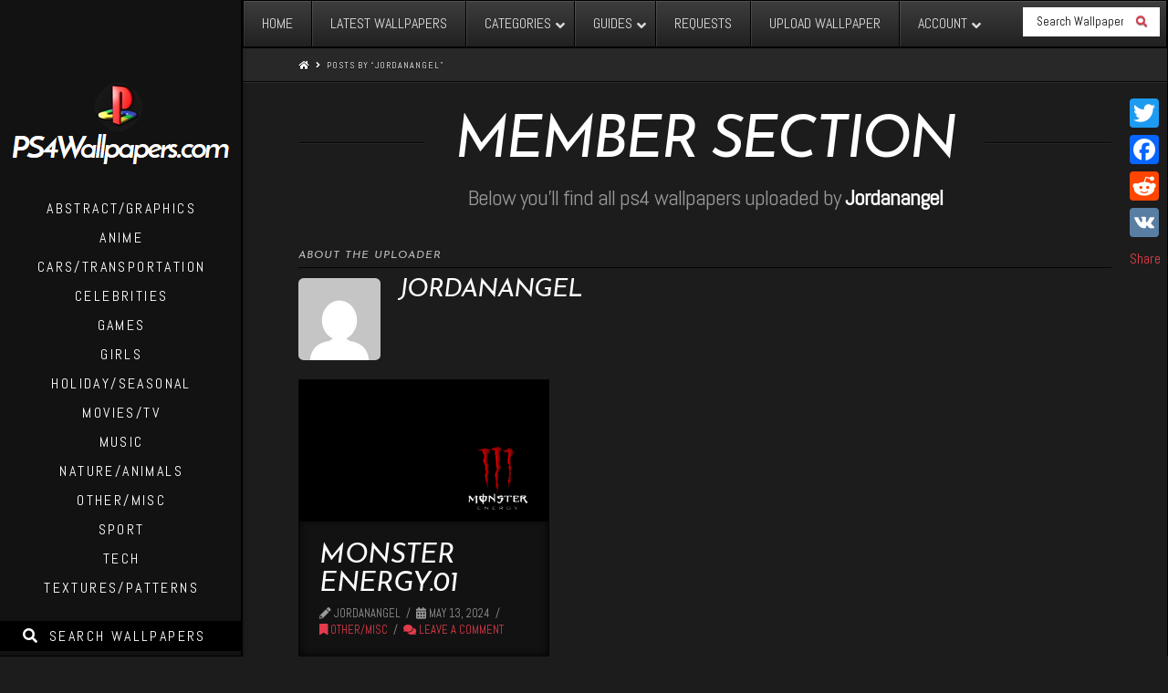

--- FILE ---
content_type: text/html; charset=UTF-8
request_url: https://www.ps4wallpapers.com/uploader/jordanangel/
body_size: 11355
content:




<!DOCTYPE html>

<html class="no-js" lang="en-US">

<head>
  
<meta charset="UTF-8">
<meta name="viewport" content="width=device-width, initial-scale=1.0">
<link rel="pingback" href="https://www.ps4wallpapers.com/xmlrpc.php">
<title>Jordanangel &#8211; PS4Wallpapers.com</title>
<link rel='dns-prefetch' href='//s.w.org' />
<link rel="alternate" type="application/rss+xml" title="PS4Wallpapers.com &raquo; Feed" href="https://www.ps4wallpapers.com/feed/" />
<link rel="alternate" type="application/rss+xml" title="PS4Wallpapers.com &raquo; Comments Feed" href="https://www.ps4wallpapers.com/comments/feed/" />
<link rel="alternate" type="application/rss+xml" title="PS4Wallpapers.com &raquo; Posts by Jordanangel Feed" href="https://www.ps4wallpapers.com/uploader/jordanangel/feed/" />
		<script type="text/javascript">
			window._wpemojiSettings = {"baseUrl":"https:\/\/s.w.org\/images\/core\/emoji\/13.0.0\/72x72\/","ext":".png","svgUrl":"https:\/\/s.w.org\/images\/core\/emoji\/13.0.0\/svg\/","svgExt":".svg","source":{"concatemoji":"https:\/\/www.ps4wallpapers.com\/wp-includes\/js\/wp-emoji-release.min.js?ver=5.5.17"}};
			!function(e,a,t){var n,r,o,i=a.createElement("canvas"),p=i.getContext&&i.getContext("2d");function s(e,t){var a=String.fromCharCode;p.clearRect(0,0,i.width,i.height),p.fillText(a.apply(this,e),0,0);e=i.toDataURL();return p.clearRect(0,0,i.width,i.height),p.fillText(a.apply(this,t),0,0),e===i.toDataURL()}function c(e){var t=a.createElement("script");t.src=e,t.defer=t.type="text/javascript",a.getElementsByTagName("head")[0].appendChild(t)}for(o=Array("flag","emoji"),t.supports={everything:!0,everythingExceptFlag:!0},r=0;r<o.length;r++)t.supports[o[r]]=function(e){if(!p||!p.fillText)return!1;switch(p.textBaseline="top",p.font="600 32px Arial",e){case"flag":return s([127987,65039,8205,9895,65039],[127987,65039,8203,9895,65039])?!1:!s([55356,56826,55356,56819],[55356,56826,8203,55356,56819])&&!s([55356,57332,56128,56423,56128,56418,56128,56421,56128,56430,56128,56423,56128,56447],[55356,57332,8203,56128,56423,8203,56128,56418,8203,56128,56421,8203,56128,56430,8203,56128,56423,8203,56128,56447]);case"emoji":return!s([55357,56424,8205,55356,57212],[55357,56424,8203,55356,57212])}return!1}(o[r]),t.supports.everything=t.supports.everything&&t.supports[o[r]],"flag"!==o[r]&&(t.supports.everythingExceptFlag=t.supports.everythingExceptFlag&&t.supports[o[r]]);t.supports.everythingExceptFlag=t.supports.everythingExceptFlag&&!t.supports.flag,t.DOMReady=!1,t.readyCallback=function(){t.DOMReady=!0},t.supports.everything||(n=function(){t.readyCallback()},a.addEventListener?(a.addEventListener("DOMContentLoaded",n,!1),e.addEventListener("load",n,!1)):(e.attachEvent("onload",n),a.attachEvent("onreadystatechange",function(){"complete"===a.readyState&&t.readyCallback()})),(n=t.source||{}).concatemoji?c(n.concatemoji):n.wpemoji&&n.twemoji&&(c(n.twemoji),c(n.wpemoji)))}(window,document,window._wpemojiSettings);
		</script>
		<!-- ps4wallpapers.com is managing ads with Advanced Ads --><script>
						advanced_ads_ready=function(){var fns=[],listener,doc=typeof document==="object"&&document,hack=doc&&doc.documentElement.doScroll,domContentLoaded="DOMContentLoaded",loaded=doc&&(hack?/^loaded|^c/:/^loaded|^i|^c/).test(doc.readyState);if(!loaded&&doc){listener=function(){doc.removeEventListener(domContentLoaded,listener);window.removeEventListener("load",listener);loaded=1;while(listener=fns.shift())listener()};doc.addEventListener(domContentLoaded,listener);window.addEventListener("load",listener)}return function(fn){loaded?setTimeout(fn,0):fns.push(fn)}}();
						</script>
		<style type="text/css">
img.wp-smiley,
img.emoji {
	display: inline !important;
	border: none !important;
	box-shadow: none !important;
	height: 1em !important;
	width: 1em !important;
	margin: 0 .07em !important;
	vertical-align: -0.1em !important;
	background: none !important;
	padding: 0 !important;
}
</style>
	<link rel='stylesheet' id='wp-block-library-css'  href='https://www.ps4wallpapers.com/wp-includes/css/dist/block-library/style.min.css?ver=5.5.17' type='text/css' media='all' />
<link rel='stylesheet' id='wp-block-library-theme-css'  href='https://www.ps4wallpapers.com/wp-includes/css/dist/block-library/theme.min.css?ver=5.5.17' type='text/css' media='all' />
<link rel='stylesheet' id='theme-my-login-css'  href='https://www.ps4wallpapers.com/wp-content/plugins/theme-my-login/assets/styles/theme-my-login.min.css?ver=7.1.2' type='text/css' media='all' />
<link rel='stylesheet' id='x-stack-css'  href='https://www.ps4wallpapers.com/wp-content/themes/x/framework/dist/css/site/stacks/integrity-dark.css?ver=6.5.5' type='text/css' media='all' />
<link rel='stylesheet' id='x-cranium-migration-css'  href='https://www.ps4wallpapers.com/wp-content/themes/x/framework/legacy/cranium/dist/css/site/integrity-dark.css?ver=6.5.5' type='text/css' media='all' />
<link rel='stylesheet' id='x-child-css'  href='https://www.ps4wallpapers.com/wp-content/themes/x-child/style.css?ver=6.5.5' type='text/css' media='all' />
<link rel='stylesheet' id='addtoany-css'  href='https://www.ps4wallpapers.com/wp-content/plugins/add-to-any/addtoany.min.css?ver=1.15' type='text/css' media='all' />
<style id='addtoany-inline-css' type='text/css'>
@media screen and (max-width:980px){
.a2a_floating_style.a2a_vertical_style{display:none;}
}
</style>
<link rel='stylesheet' id='ubermenu-css'  href='https://www.ps4wallpapers.com/wp-content/plugins/ubermenu/pro/assets/css/ubermenu.min.css?ver=3.7.1' type='text/css' media='all' />
<link rel='stylesheet' id='ubermenu-black-white-2-css'  href='https://www.ps4wallpapers.com/wp-content/plugins/ubermenu/assets/css/skins/blackwhite2.css?ver=5.5.17' type='text/css' media='all' />
<link rel='stylesheet' id='ubermenu-font-awesome-all-css'  href='https://www.ps4wallpapers.com/wp-content/plugins/ubermenu/assets/fontawesome/css/all.min.css?ver=5.5.17' type='text/css' media='all' />
<script type='text/javascript' src='https://www.ps4wallpapers.com/wp-includes/js/jquery/jquery.js?ver=1.12.4-wp' id='jquery-core-js'></script>
<script type='text/javascript' src='https://www.ps4wallpapers.com/wp-content/plugins/add-to-any/addtoany.min.js?ver=1.1' id='addtoany-js'></script>
<script type='text/javascript' id='advanced-ads-advanced-js-js-extra'>
/* <![CDATA[ */
var advads_options = {"blog_id":"1","privacy":{"enabled":false,"state":"not_needed"}};
/* ]]> */
</script>
<script type='text/javascript' src='https://www.ps4wallpapers.com/wp-content/plugins/advanced-ads/public/assets/js/advanced.min.js?ver=1.21.1' id='advanced-ads-advanced-js-js'></script>
<link rel="https://api.w.org/" href="https://www.ps4wallpapers.com/wp-json/" /><link rel="alternate" type="application/json" href="https://www.ps4wallpapers.com/wp-json/wp/v2/users/5738" />
<script data-cfasync="false">
window.a2a_config=window.a2a_config||{};a2a_config.callbacks=[];a2a_config.overlays=[];a2a_config.templates={};
(function(d,s,a,b){a=d.createElement(s);b=d.getElementsByTagName(s)[0];a.async=1;a.src="https://static.addtoany.com/menu/page.js";b.parentNode.insertBefore(a,b);})(document,"script");
</script>
<style id="ubermenu-custom-generated-css">
/** Font Awesome 4 Compatibility **/
.fa{font-style:normal;font-variant:normal;font-weight:normal;font-family:FontAwesome;}

/** UberMenu Custom Menu Styles (Customizer) **/
/* main */
 .ubermenu-main .ubermenu-item-level-0 > .ubermenu-target { font-size:16px; }
 .ubermenu-main .ubermenu-nav .ubermenu-item.ubermenu-item-level-0 > .ubermenu-target { font-weight:normal; }
 .ubermenu-main .ubermenu-submenu.ubermenu-submenu-drop { background-color:#212121; border:1px solid #494949; }
 .ubermenu-main .ubermenu-submenu .ubermenu-item-header > .ubermenu-target, .ubermenu-main .ubermenu-tab > .ubermenu-target { font-size:14px; }
 .ubermenu-main .ubermenu-submenu .ubermenu-item-header > .ubermenu-target { color:#d1d1d1; }
 .ubermenu-main .ubermenu-submenu .ubermenu-item-header > .ubermenu-target:hover { color:#e25156; }
 .ubermenu.ubermenu-main .ubermenu-search input.ubermenu-search-input { background:#ffffff; color:#020000; }
 .ubermenu.ubermenu-main .ubermenu-search input.ubermenu-search-input::-webkit-input-placeholder { color:#020000; }
 .ubermenu.ubermenu-main .ubermenu-search input.ubermenu-search-input::-moz-placeholder { color:#020000; }
 .ubermenu.ubermenu-main .ubermenu-search input.ubermenu-search-input::-ms-input-placeholder { color:#020000; }
 .ubermenu.ubermenu-main .ubermenu-search .ubermenu-search-submit { color:#e13b4c; }


/* Status: Loaded from Transient */

</style>
<script async src="//pagead2.googlesyndication.com/pagead/js/adsbygoogle.js"></script>
<script>
     (adsbygoogle = window.adsbygoogle || []).push({
          google_ad_client: "ca-pub-0954770468163920",
          enable_page_level_ads: true
     });
</script>
<style type="text/css">
.avatar {vertical-align:middle; margin-right:5px;}
.credit {font-size: 50%;}
</style>
				<style type="text/css" id="wp-custom-css">
			.top-menu {
	float:left;
}

.top-menu ul {
     margin:0 0 0 70px;
}

.top-menu li {
	display:inline-block;
	font-size: 20px;
	font-family: 'Abel';
}

.top-menu li a {
    padding:0 20px 0 0;
    line-height:46px;
}

.success {
  color: #00d505;
  font-weight: 400;
}

.entry-featured .hoverImg {
  position: absolute;
  left: 0;
  top: 0;
  display: none;
}

.entry-featured:hover .hoverImg {
   display: block;
}

.x-ul-icons {
  font-size: 18px;
}
.all-in-one-rating-wrapper{
  display: inline-block;
  position: absolute;
  margin: 0 0 0 10px;
  font-size: 16px;
}

.avatar {margin-right: 5px !important;}		</style>
		<style id="x-generated-css">a,h1 a:hover,h2 a:hover,h3 a:hover,h4 a:hover,h5 a:hover,h6 a:hover,.x-breadcrumb-wrap a:hover,.widget ul li a:hover,.widget ol li a:hover,.widget.widget_text ul li a,.widget.widget_text ol li a,.widget_nav_menu .current-menu-item > a,.x-accordion-heading .x-accordion-toggle:hover,.x-comment-author a:hover,.x-comment-time:hover,.x-recent-posts a:hover .h-recent-posts{color:hsl(354,74%,56%);}a:hover,.widget.widget_text ul li a:hover,.widget.widget_text ol li a:hover,.x-twitter-widget ul li a:hover{color:#ce5468;}.rev_slider_wrapper,a.x-img-thumbnail:hover,.x-slider-container.below,.page-template-template-blank-3-php .x-slider-container.above,.page-template-template-blank-6-php .x-slider-container.above{border-color:hsl(354,74%,56%);}.entry-thumb:before,.x-pagination span.current,.flex-direction-nav a,.flex-control-nav a:hover,.flex-control-nav a.flex-active,.mejs-time-current,.x-dropcap,.x-skill-bar .bar,.x-pricing-column.featured h2,.h-comments-title small,.x-entry-share .x-share:hover,.x-highlight,.x-recent-posts .x-recent-posts-img:after{background-color:hsl(354,74%,56%);}.x-nav-tabs > .active > a,.x-nav-tabs > .active > a:hover{box-shadow:inset 0 3px 0 0 hsl(354,74%,56%);}.x-main{width:69.536945%;}.x-sidebar{width:25.536945%;}.x-comment-author,.x-comment-time,.comment-form-author label,.comment-form-email label,.comment-form-url label,.comment-form-rating label,.comment-form-comment label,.widget_calendar #wp-calendar caption,.widget.widget_rss li .rsswidget{font-family:"Josefin Sans",sans-serif;font-weight:400;font-style:italic;text-transform:uppercase;}.p-landmark-sub,.p-meta,input,button,select,textarea{font-family:"Abel",sans-serif;}.widget ul li a,.widget ol li a,.x-comment-time{color:#999999;}.widget_text ol li a,.widget_text ul li a{color:hsl(354,74%,56%);}.widget_text ol li a:hover,.widget_text ul li a:hover{color:#ce5468;}.comment-form-author label,.comment-form-email label,.comment-form-url label,.comment-form-rating label,.comment-form-comment label,.widget_calendar #wp-calendar th,.p-landmark-sub strong,.widget_tag_cloud .tagcloud a:hover,.widget_tag_cloud .tagcloud a:active,.entry-footer a:hover,.entry-footer a:active,.x-breadcrumbs .current,.x-comment-author,.x-comment-author a{color:#ffffff;}.widget_calendar #wp-calendar th{border-color:#ffffff;}.h-feature-headline span i{background-color:#ffffff;}@media (max-width:979px){}html{font-size:16px;}@media (min-width:480px){html{font-size:16px;}}@media (min-width:767px){html{font-size:16px;}}@media (min-width:979px){html{font-size:16px;}}@media (min-width:1200px){html{font-size:16px;}}body{font-style:normal;font-weight:400;color:#999999;background-color:#1c1c1c;}.w-b{font-weight:400 !important;}h1,h2,h3,h4,h5,h6,.h1,.h2,.h3,.h4,.h5,.h6{font-family:"Josefin Sans",sans-serif;font-style:italic;font-weight:400;text-transform:uppercase;}h1,.h1{letter-spacing:-0.016em;}h2,.h2{letter-spacing:-0.022em;}h3,.h3{letter-spacing:-0.027em;}h4,.h4{letter-spacing:-0.036em;}h5,.h5{letter-spacing:-0.042em;}h6,.h6{letter-spacing:-0.063em;}.w-h{font-weight:400 !important;}.x-container.width{width:88%;}.x-container.max{max-width:1200px;}.site,.x-site{width:88%;max-width:1200px;}.x-main.full{float:none;display:block;width:auto;}@media (max-width:979px){.x-main.full,.x-main.left,.x-main.right,.x-sidebar.left,.x-sidebar.right{float:none;display:block;width:auto !important;}}.entry-header,.entry-content{font-size:1.125rem;}body,input,button,select,textarea{font-family:"Abel",sans-serif;}h1,h2,h3,h4,h5,h6,.h1,.h2,.h3,.h4,.h5,.h6,h1 a,h2 a,h3 a,h4 a,h5 a,h6 a,.h1 a,.h2 a,.h3 a,.h4 a,.h5 a,.h6 a,blockquote{color:#ffffff;}.cfc-h-tx{color:#ffffff !important;}.cfc-h-bd{border-color:#ffffff !important;}.cfc-h-bg{background-color:#ffffff !important;}.cfc-b-tx{color:#999999 !important;}.cfc-b-bd{border-color:#999999 !important;}.cfc-b-bg{background-color:#999999 !important;}.x-btn,.button,[type="submit"]{color:#fff;border-color:#ba3643;background-color:#ba3643;text-shadow:0 0.075em 0.075em rgba(0,0,0,0.5);border-radius:0.25em;}.x-btn:hover,.button:hover,[type="submit"]:hover{color:#fff;border-color:#ea8481;background-color:#ba3643;text-shadow:0 0.075em 0.075em rgba(0,0,0,0.5);}.x-btn.x-btn-real,.x-btn.x-btn-real:hover{margin-bottom:0.25em;text-shadow:0 0.075em 0.075em rgba(0,0,0,0.65);}.x-btn.x-btn-real{box-shadow:0 0.25em 0 0 #a71000,0 4px 9px rgba(0,0,0,0.75);}.x-btn.x-btn-real:hover{box-shadow:0 0.25em 0 0 #a71000,0 4px 9px rgba(0,0,0,0.75);}.x-btn.x-btn-flat,.x-btn.x-btn-flat:hover{margin-bottom:0;text-shadow:0 0.075em 0.075em rgba(0,0,0,0.65);box-shadow:none;}.x-btn.x-btn-transparent,.x-btn.x-btn-transparent:hover{margin-bottom:0;border-width:3px;text-shadow:none;text-transform:uppercase;background-color:transparent;box-shadow:none;}.x-topbar .p-info a:hover,.x-widgetbar .widget ul li a:hover{color:hsl(354,74%,56%);}.x-topbar .p-info,.x-topbar .p-info a,.x-navbar .desktop .x-nav > li > a,.x-navbar .desktop .sub-menu a,.x-navbar .mobile .x-nav li > a,.x-breadcrumb-wrap a,.x-breadcrumbs .delimiter{color:#ffffff;}.x-navbar .desktop .x-nav > li > a:hover,.x-navbar .desktop .x-nav > .x-active > a,.x-navbar .desktop .x-nav > .current-menu-item > a,.x-navbar .desktop .sub-menu a:hover,.x-navbar .desktop .sub-menu .x-active > a,.x-navbar .desktop .sub-menu .current-menu-item > a,.x-navbar .desktop .x-nav .x-megamenu > .sub-menu > li > a,.x-navbar .mobile .x-nav li > a:hover,.x-navbar .mobile .x-nav .x-active > a,.x-navbar .mobile .x-nav .current-menu-item > a{color:#ffffff;}.x-navbar .desktop .x-nav > li > a{padding-top:8px;padding-bottom:8px;padding-left:7%;padding-right:7%;}.desktop .x-megamenu > .sub-menu{width:614px}.x-navbar .desktop .x-nav > li > a:hover,.x-navbar .desktop .x-nav > .x-active > a,.x-navbar .desktop .x-nav > .current-menu-item > a{box-shadow:inset 8px 0 0 0 hsl(354,74%,56%);}.x-widgetbar{left:265px;}.x-navbar .desktop .x-nav > li ul{top:75px;;}.x-colophon.top,.x-colophon.bottom{border-top:1px solid #000;border-top:1px solid rgba(0,0,0,0.75);background-color:transparent;box-shadow:inset 0 1px 0 0 rgba(255,255,255,0.075);}@media (max-width:979px){}.x-navbar.x-navbar-fixed-top.x-container.max.width{width:88%;max-width:1200px;}body.x-navbar-fixed-left-active{padding-left:265px;}.x-navbar{width:265px;}.x-navbar-inner{min-height:90px;}.x-brand{margin-top:90px;font-family:"Josefin Sans",sans-serif;font-size:34px;font-style:italic;font-weight:700;letter-spacing:-0.074em;color:#ffffff;}.x-brand:hover,.x-brand:focus{color:#ffffff;}.x-navbar .x-nav-wrap .x-nav > li > a{font-family:"Abel",sans-serif;font-style:normal;font-weight:400;letter-spacing:0.150em;text-transform:uppercase;}.x-navbar .desktop .x-nav > li > a{font-size:16px;}.x-navbar .desktop .x-nav > li > a > span{margin-right:-0.150em;}.x-btn-navbar{margin-top:21px;}.x-btn-navbar,.x-btn-navbar.collapsed{font-size:24px;}@media (max-width:979px){body.x-navbar-fixed-left-active,body.x-navbar-fixed-right-active{padding:0;}.x-navbar{width:auto;}.x-navbar .x-navbar-inner > .x-container.width{width:88%;}.x-brand{margin-top:17px;}.x-widgetbar{left:0;right:0;}}.x-colophon.top,.x-colophon.bottom{border-top:1px solid #000;border-top:1px solid rgba(0,0,0,0.75);background-color:transparent;box-shadow:inset 0 1px 0 0 rgba(255,255,255,0.075);}.x-recent-posts .x-recent-posts-date{color:grey;font-size:14px;}a.x-btn-navbar-search:after{content:"Search Wallpapers";padding:13px;}li.x-menu-item-search{margin-top:20px;background-color:#000 !important;}form#searchform input{background-color:#2f2f2f;}.form-search:before,form#searchform input{color:#fff;}.entry-content{margin:5px 0 15px 0;}.bottom{color:grey;font-size:14px;}.post-views {display:inline;}</style><link rel="stylesheet" href="//fonts.googleapis.com/css?family=Abel:400,400i,700,700i|Josefin+Sans:400i,700i&#038;subset=latin,latin-ext&#038;display=auto" type="text/css" media="all" data-x-google-fonts /></head>

<body class="archive author author-jordanangel author-5738 aa-prefix-ps4wa- x-integrity x-integrity-dark x-boxed-layout-active x-full-width-active x-masonry-active x-archive-masonry-active x-child-theme-active x-navbar-fixed-left-active x-v6_5_5 cornerstone-v4_2_3">

  
  <div id="x-root" class="x-root">

    
    <div id="top" class="site">

    
  
  <header class="masthead masthead-inline" role="banner">
    



  <div class="x-topbar">
    <div class="x-topbar-inner x-container-fluid max width">
       
	  
<!-- UberMenu [Configuration:main] [Theme Loc:] [Integration:api] -->
<a class="ubermenu-responsive-toggle ubermenu-responsive-toggle-main ubermenu-skin-black-white-2 ubermenu-loc- ubermenu-responsive-toggle-content-align-left ubermenu-responsive-toggle-align-full " tabindex="0" data-ubermenu-target="ubermenu-main-44"><i class="fas fa-bars" ></i>Menu</a><nav id="ubermenu-main-44" class="ubermenu ubermenu-nojs ubermenu-main ubermenu-menu-44 ubermenu-responsive ubermenu-responsive-default ubermenu-responsive-collapse ubermenu-horizontal ubermenu-transition-shift ubermenu-trigger-hover_intent ubermenu-skin-black-white-2 ubermenu-has-border ubermenu-bar-align-full ubermenu-items-align-left ubermenu-bound ubermenu-disable-submenu-scroll ubermenu-sub-indicators ubermenu-retractors-responsive ubermenu-submenu-indicator-closes"><ul id="ubermenu-nav-main-44" class="ubermenu-nav" data-title="Topbar Menu"><li id="menu-item-178" class="ubermenu-item ubermenu-item-type-post_type ubermenu-item-object-page ubermenu-item-home ubermenu-item-178 ubermenu-item-level-0 ubermenu-column ubermenu-column-auto" ><a class="ubermenu-target ubermenu-item-layout-default ubermenu-item-layout-text_only" href="https://www.ps4wallpapers.com/" tabindex="0"><span class="ubermenu-target-title ubermenu-target-text">Home</span></a></li><li id="menu-item-237" class="ubermenu-item ubermenu-item-type-post_type ubermenu-item-object-page ubermenu-current_page_parent ubermenu-item-237 ubermenu-item-level-0 ubermenu-column ubermenu-column-auto" ><a class="ubermenu-target ubermenu-item-layout-default ubermenu-item-layout-text_only" href="https://www.ps4wallpapers.com/wallpapers/" tabindex="0"><span class="ubermenu-target-title ubermenu-target-text">Latest Wallpapers</span></a></li><li id="menu-item-488" class="ubermenu-item ubermenu-item-type-custom ubermenu-item-object-custom ubermenu-item-has-children ubermenu-item-488 ubermenu-item-level-0 ubermenu-column ubermenu-column-auto ubermenu-has-submenu-drop ubermenu-has-submenu-mega" ><a class="ubermenu-target ubermenu-item-layout-default ubermenu-item-layout-text_only" href="#" tabindex="0"><span class="ubermenu-target-title ubermenu-target-text">Categories</span><i class='ubermenu-sub-indicator fas fa-angle-down'></i></a><ul  class="ubermenu-submenu ubermenu-submenu-id-488 ubermenu-submenu-type-auto ubermenu-submenu-type-mega ubermenu-submenu-drop ubermenu-submenu-align-full_width"  ><li id="menu-item-479" class="ubermenu-item ubermenu-item-type-taxonomy ubermenu-item-object-category ubermenu-item-479 ubermenu-item-auto ubermenu-item-header ubermenu-item-level-1 ubermenu-column ubermenu-column-auto tax-item tax-item-11" ><a class="ubermenu-target ubermenu-item-layout-default ubermenu-item-layout-text_only" href="https://www.ps4wallpapers.com/category/abstract-graphics/"><span class="ubermenu-target-title ubermenu-target-text">Abstract/Graphics</span></a></li><li id="menu-item-485" class="ubermenu-item ubermenu-item-type-taxonomy ubermenu-item-object-category ubermenu-item-485 ubermenu-item-auto ubermenu-item-header ubermenu-item-level-1 ubermenu-column ubermenu-column-auto tax-item tax-item-12" ><a class="ubermenu-target ubermenu-item-layout-default ubermenu-item-layout-text_only" href="https://www.ps4wallpapers.com/category/anime/"><span class="ubermenu-target-title ubermenu-target-text">Anime</span></a></li><li id="menu-item-484" class="ubermenu-item ubermenu-item-type-taxonomy ubermenu-item-object-category ubermenu-item-484 ubermenu-item-auto ubermenu-item-header ubermenu-item-level-1 ubermenu-column ubermenu-column-auto tax-item tax-item-13" ><a class="ubermenu-target ubermenu-item-layout-default ubermenu-item-layout-text_only" href="https://www.ps4wallpapers.com/category/cars-transportation/"><span class="ubermenu-target-title ubermenu-target-text">Cars/Transportation</span></a></li><li id="menu-item-478" class="ubermenu-item ubermenu-item-type-taxonomy ubermenu-item-object-category ubermenu-item-478 ubermenu-item-auto ubermenu-item-header ubermenu-item-level-1 ubermenu-column ubermenu-column-auto tax-item tax-item-35" ><a class="ubermenu-target ubermenu-item-layout-default ubermenu-item-layout-text_only" href="https://www.ps4wallpapers.com/category/celebrities/"><span class="ubermenu-target-title ubermenu-target-text">Celebrities</span></a></li><li id="menu-item-477" class="ubermenu-item ubermenu-item-type-taxonomy ubermenu-item-object-category ubermenu-item-477 ubermenu-item-auto ubermenu-item-header ubermenu-item-level-1 ubermenu-column ubermenu-column-auto tax-item tax-item-16" ><a class="ubermenu-target ubermenu-item-layout-default ubermenu-item-layout-text_only" href="https://www.ps4wallpapers.com/category/games/"><span class="ubermenu-target-title ubermenu-target-text">Games</span></a></li><li id="menu-item-481" class="ubermenu-item ubermenu-item-type-taxonomy ubermenu-item-object-category ubermenu-item-481 ubermenu-item-auto ubermenu-item-header ubermenu-item-level-1 ubermenu-column ubermenu-column-auto tax-item tax-item-14" ><a class="ubermenu-target ubermenu-item-layout-default ubermenu-item-layout-text_only" href="https://www.ps4wallpapers.com/category/girls/"><span class="ubermenu-target-title ubermenu-target-text">Girls</span></a></li><li id="menu-item-542" class="ubermenu-item ubermenu-item-type-taxonomy ubermenu-item-object-category ubermenu-item-542 ubermenu-item-auto ubermenu-item-header ubermenu-item-level-1 ubermenu-column ubermenu-column-auto tax-item tax-item-17" ><a class="ubermenu-target ubermenu-item-layout-default ubermenu-item-layout-text_only" href="https://www.ps4wallpapers.com/category/holiday-seasonal/"><span class="ubermenu-target-title ubermenu-target-text">Holiday/Seasonal</span></a></li><li id="menu-item-545" class="ubermenu-item ubermenu-item-type-taxonomy ubermenu-item-object-category ubermenu-item-545 ubermenu-item-auto ubermenu-item-header ubermenu-item-level-1 ubermenu-column ubermenu-column-auto tax-item tax-item-15" ><a class="ubermenu-target ubermenu-item-layout-default ubermenu-item-layout-text_only" href="https://www.ps4wallpapers.com/category/men/"><span class="ubermenu-target-title ubermenu-target-text">Men</span></a></li><li id="menu-item-482" class="ubermenu-item ubermenu-item-type-taxonomy ubermenu-item-object-category ubermenu-item-482 ubermenu-item-auto ubermenu-item-header ubermenu-item-level-1 ubermenu-column ubermenu-column-auto tax-item tax-item-18" ><a class="ubermenu-target ubermenu-item-layout-default ubermenu-item-layout-text_only" href="https://www.ps4wallpapers.com/category/movies-tv/"><span class="ubermenu-target-title ubermenu-target-text">Movies/TV</span></a></li><li id="menu-item-543" class="ubermenu-item ubermenu-item-type-taxonomy ubermenu-item-object-category ubermenu-item-543 ubermenu-item-auto ubermenu-item-header ubermenu-item-level-1 ubermenu-column ubermenu-column-auto tax-item tax-item-19" ><a class="ubermenu-target ubermenu-item-layout-default ubermenu-item-layout-text_only" href="https://www.ps4wallpapers.com/category/music/"><span class="ubermenu-target-title ubermenu-target-text">Music</span></a></li><li id="menu-item-480" class="ubermenu-item ubermenu-item-type-taxonomy ubermenu-item-object-category ubermenu-item-480 ubermenu-item-auto ubermenu-item-header ubermenu-item-level-1 ubermenu-column ubermenu-column-auto tax-item tax-item-10" ><a class="ubermenu-target ubermenu-item-layout-default ubermenu-item-layout-text_only" href="https://www.ps4wallpapers.com/category/nature-animals/"><span class="ubermenu-target-title ubermenu-target-text">Nature/Animals</span></a></li><li id="menu-item-544" class="ubermenu-item ubermenu-item-type-taxonomy ubermenu-item-object-category ubermenu-item-544 ubermenu-item-auto ubermenu-item-header ubermenu-item-level-1 ubermenu-column ubermenu-column-auto tax-item tax-item-1" ><a class="ubermenu-target ubermenu-item-layout-default ubermenu-item-layout-text_only" href="https://www.ps4wallpapers.com/category/other-misc/"><span class="ubermenu-target-title ubermenu-target-text">Other/Misc</span></a></li><li id="menu-item-483" class="ubermenu-item ubermenu-item-type-taxonomy ubermenu-item-object-category ubermenu-item-483 ubermenu-item-auto ubermenu-item-header ubermenu-item-level-1 ubermenu-column ubermenu-column-auto tax-item tax-item-21" ><a class="ubermenu-target ubermenu-item-layout-default ubermenu-item-layout-text_only" href="https://www.ps4wallpapers.com/category/sport/"><span class="ubermenu-target-title ubermenu-target-text">Sport</span></a></li><li id="menu-item-486" class="ubermenu-item ubermenu-item-type-taxonomy ubermenu-item-object-category ubermenu-item-486 ubermenu-item-auto ubermenu-item-header ubermenu-item-level-1 ubermenu-column ubermenu-column-auto tax-item tax-item-45" ><a class="ubermenu-target ubermenu-item-layout-default ubermenu-item-layout-text_only" href="https://www.ps4wallpapers.com/category/tech/"><span class="ubermenu-target-title ubermenu-target-text">Tech</span></a></li><li id="menu-item-541" class="ubermenu-item ubermenu-item-type-taxonomy ubermenu-item-object-category ubermenu-item-541 ubermenu-item-auto ubermenu-item-header ubermenu-item-level-1 ubermenu-column ubermenu-column-auto tax-item tax-item-20" ><a class="ubermenu-target ubermenu-item-layout-default ubermenu-item-layout-text_only" href="https://www.ps4wallpapers.com/category/textures-patterns/"><span class="ubermenu-target-title ubermenu-target-text">Textures/Patterns</span></a></li><li class="ubermenu-retractor ubermenu-retractor-mobile"><i class="fas fa-times"></i> Close</li></ul></li><li id="menu-item-1982" class="ubermenu-item ubermenu-item-type-custom ubermenu-item-object-custom ubermenu-item-has-children ubermenu-item-1982 ubermenu-item-level-0 ubermenu-column ubermenu-column-auto ubermenu-has-submenu-drop ubermenu-has-submenu-mega" ><a class="ubermenu-target ubermenu-item-layout-default ubermenu-item-layout-text_only" href="#" tabindex="0"><span class="ubermenu-target-title ubermenu-target-text">Guides</span><i class='ubermenu-sub-indicator fas fa-angle-down'></i></a><ul  class="ubermenu-submenu ubermenu-submenu-id-1982 ubermenu-submenu-type-auto ubermenu-submenu-type-mega ubermenu-submenu-drop ubermenu-submenu-align-full_width"  ><li id="menu-item-1981" class="ubermenu-item ubermenu-item-type-post_type ubermenu-item-object-page ubermenu-item-1981 ubermenu-item-auto ubermenu-item-header ubermenu-item-level-1 ubermenu-column ubermenu-column-auto" ><a class="ubermenu-target ubermenu-item-layout-default ubermenu-item-layout-text_only" href="https://www.ps4wallpapers.com/how-to-set-a-wallpaper-on-ps4/"><span class="ubermenu-target-title ubermenu-target-text">How to set a wallpaper on PS4</span></a></li><li id="menu-item-1980" class="ubermenu-item ubermenu-item-type-post_type ubermenu-item-object-page ubermenu-item-1980 ubermenu-item-auto ubermenu-item-header ubermenu-item-level-1 ubermenu-column ubermenu-column-auto" ><a class="ubermenu-target ubermenu-item-layout-default ubermenu-item-layout-text_only" href="https://www.ps4wallpapers.com/how-to-get-higher-quality-ps4-wallpapers/"><span class="ubermenu-target-title ubermenu-target-text">How to get higher quality ps4 wallpapers</span></a></li><li id="menu-item-1979" class="ubermenu-item ubermenu-item-type-post_type ubermenu-item-object-page ubermenu-item-1979 ubermenu-item-auto ubermenu-item-header ubermenu-item-level-1 ubermenu-column ubermenu-column-auto" ><a class="ubermenu-target ubermenu-item-layout-default ubermenu-item-layout-text_only" href="https://www.ps4wallpapers.com/ps4-wallpaper-template/"><span class="ubermenu-target-title ubermenu-target-text">PS4 Wallpaper Template</span></a></li><li class="ubermenu-retractor ubermenu-retractor-mobile"><i class="fas fa-times"></i> Close</li></ul></li><li id="menu-item-629" class="ubermenu-item ubermenu-item-type-post_type ubermenu-item-object-page ubermenu-item-629 ubermenu-item-level-0 ubermenu-column ubermenu-column-auto" ><a class="ubermenu-target ubermenu-item-layout-default ubermenu-item-layout-text_only" href="https://www.ps4wallpapers.com/wallpaper-requests/" tabindex="0"><span class="ubermenu-target-title ubermenu-target-text">Requests</span></a></li><li id="menu-item-171" class="ubermenu-item ubermenu-item-type-post_type ubermenu-item-object-page ubermenu-item-171 ubermenu-item-level-0 ubermenu-column ubermenu-column-auto" ><a class="ubermenu-target ubermenu-item-layout-default ubermenu-item-layout-text_only" href="https://www.ps4wallpapers.com/upload-wallpaper/" tabindex="0"><span class="ubermenu-target-title ubermenu-target-text">Upload Wallpaper</span></a></li><li id="menu-item-583" class="ubermenu-item ubermenu-item-type-post_type ubermenu-item-object-page ubermenu-item-has-children ubermenu-item-583 ubermenu-item-level-0 ubermenu-column ubermenu-column-auto ubermenu-has-submenu-drop ubermenu-has-submenu-mega" ><a class="ubermenu-target ubermenu-item-layout-default ubermenu-item-layout-text_only" href="https://www.ps4wallpapers.com/your-profile/" tabindex="0"><span class="ubermenu-target-title ubermenu-target-text">Account</span><i class='ubermenu-sub-indicator fas fa-angle-down'></i></a><ul  class="ubermenu-submenu ubermenu-submenu-id-583 ubermenu-submenu-type-auto ubermenu-submenu-type-mega ubermenu-submenu-drop ubermenu-submenu-align-full_width"  ><li id="menu-item-585" class="ubermenu-item ubermenu-item-type-post_type ubermenu-item-object-page ubermenu-item-585 ubermenu-item-auto ubermenu-item-header ubermenu-item-level-1 ubermenu-column ubermenu-column-auto" ><a class="ubermenu-target ubermenu-item-layout-default ubermenu-item-layout-text_only" href="https://www.ps4wallpapers.com/your-profile/"><span class="ubermenu-target-title ubermenu-target-text">Your Profile</span></a></li><li id="menu-item-1094" class="ubermenu-item ubermenu-item-type-custom ubermenu-item-object-ubermenu-custom ubermenu-item-1094 ubermenu-item-auto ubermenu-item-header ubermenu-item-level-1 ubermenu-column ubermenu-column-auto" ><div class="ubermenu-content-block ubermenu-custom-content ubermenu-custom-content-padded"></div></li><li id="menu-item-581" class="ubermenu-item ubermenu-item-type-post_type ubermenu-item-object-page ubermenu-item-581 ubermenu-item-auto ubermenu-item-header ubermenu-item-level-1 ubermenu-column ubermenu-column-auto" ><a class="ubermenu-target ubermenu-item-layout-default ubermenu-item-layout-text_only" href="https://www.ps4wallpapers.com/login/"><span class="ubermenu-target-title ubermenu-target-text">Log In</span></a></li><li id="menu-item-582" class="ubermenu-item ubermenu-item-type-post_type ubermenu-item-object-page ubermenu-item-582 ubermenu-item-auto ubermenu-item-header ubermenu-item-level-1 ubermenu-column ubermenu-column-auto" ><a class="ubermenu-target ubermenu-item-layout-default ubermenu-item-layout-text_only" href="https://www.ps4wallpapers.com/register/"><span class="ubermenu-target-title ubermenu-target-text">Register</span></a></li><li class="ubermenu-retractor ubermenu-retractor-mobile"><i class="fas fa-times"></i> Close</li></ul></li><li id="menu-item-490" class="ubermenu-item ubermenu-item-type-custom ubermenu-item-object-ubermenu-custom ubermenu-item-490 ubermenu-item-level-0 ubermenu-column ubermenu-column-auto ubermenu-align-right" ><div class="ubermenu-content-block ubermenu-custom-content">	<!-- UberMenu Search Bar -->
	<div class="ubermenu-search">
		<form role="search" method="get" class="ubermenu-searchform" action="https://www.ps4wallpapers.com/">
			<label for="ubermenu-search-field">
				<span class="ubermenu-sr-only">Search</span>
			</label>
			<input type="text" placeholder="Search Wallpapers" value="" name="s" class="ubermenu-search-input ubermenu-search-input-autofocus" id="ubermenu-search-field"/>
						<button type="submit" class="ubermenu-search-submit">
				<i class="fas fa-search" title="Search" aria-hidden="true"></i>
				<span class="ubermenu-sr-only">Search</span>
			</button>
		</form>
	</div>
	<!-- end .ubermenu-search -->
	</div></li></ul></nav>
<!-- End UberMenu -->

    </div>
  </div>

    

  <div class="x-navbar-wrap">
    <div class="x-navbar x-navbar-fixed-left">
      <div class="x-navbar-inner">
        <div class="x-container max width">
          
<a href="https://www.ps4wallpapers.com/" class="x-brand img">
  <img src="//www.ps4wallpapers.com/wp-content/uploads/2017/03/logo-ps4wallpapers.png" alt="PS4Wallpapers.com"></a>
          
<a href="#" id="x-btn-navbar" class="x-btn-navbar collapsed" data-x-toggle="collapse-b" data-x-toggleable="x-nav-wrap-mobile" aria-expanded="false" aria-controls="x-nav-wrap-mobile" role="button">
  <i class="x-icon-bars" data-x-icon-s="&#xf0c9;"></i>
  <span class="visually-hidden">Navigation</span>
</a>

<nav class="x-nav-wrap desktop" role="navigation">
  <ul id="menu-categories" class="x-nav"><li id="menu-item-48" class="menu-item menu-item-type-taxonomy menu-item-object-category menu-item-48 tax-item tax-item-11"><a href="https://www.ps4wallpapers.com/category/abstract-graphics/"><span>Abstract/Graphics</span></a></li>
<li id="menu-item-50" class="menu-item menu-item-type-taxonomy menu-item-object-category menu-item-50 tax-item tax-item-12"><a href="https://www.ps4wallpapers.com/category/anime/"><span>Anime</span></a></li>
<li id="menu-item-51" class="menu-item menu-item-type-taxonomy menu-item-object-category menu-item-51 tax-item tax-item-13"><a href="https://www.ps4wallpapers.com/category/cars-transportation/"><span>Cars/Transportation</span></a></li>
<li id="menu-item-198" class="menu-item menu-item-type-taxonomy menu-item-object-category menu-item-198 tax-item tax-item-35"><a href="https://www.ps4wallpapers.com/category/celebrities/"><span>Celebrities</span></a></li>
<li id="menu-item-52" class="menu-item menu-item-type-taxonomy menu-item-object-category menu-item-52 tax-item tax-item-16"><a href="https://www.ps4wallpapers.com/category/games/"><span>Games</span></a></li>
<li id="menu-item-53" class="menu-item menu-item-type-taxonomy menu-item-object-category menu-item-53 tax-item tax-item-14"><a href="https://www.ps4wallpapers.com/category/girls/"><span>Girls</span></a></li>
<li id="menu-item-54" class="menu-item menu-item-type-taxonomy menu-item-object-category menu-item-54 tax-item tax-item-17"><a href="https://www.ps4wallpapers.com/category/holiday-seasonal/"><span>Holiday/Seasonal</span></a></li>
<li id="menu-item-56" class="menu-item menu-item-type-taxonomy menu-item-object-category menu-item-56 tax-item tax-item-18"><a href="https://www.ps4wallpapers.com/category/movies-tv/"><span>Movies/TV</span></a></li>
<li id="menu-item-57" class="menu-item menu-item-type-taxonomy menu-item-object-category menu-item-57 tax-item tax-item-19"><a href="https://www.ps4wallpapers.com/category/music/"><span>Music</span></a></li>
<li id="menu-item-49" class="menu-item menu-item-type-taxonomy menu-item-object-category menu-item-49 tax-item tax-item-10"><a href="https://www.ps4wallpapers.com/category/nature-animals/"><span>Nature/Animals</span></a></li>
<li id="menu-item-199" class="menu-item menu-item-type-taxonomy menu-item-object-category menu-item-199 tax-item tax-item-1"><a href="https://www.ps4wallpapers.com/category/other-misc/"><span>Other/Misc</span></a></li>
<li id="menu-item-58" class="menu-item menu-item-type-taxonomy menu-item-object-category menu-item-58 tax-item tax-item-21"><a href="https://www.ps4wallpapers.com/category/sport/"><span>Sport</span></a></li>
<li id="menu-item-203" class="menu-item menu-item-type-taxonomy menu-item-object-category menu-item-203 tax-item tax-item-45"><a href="https://www.ps4wallpapers.com/category/tech/"><span>Tech</span></a></li>
<li id="menu-item-59" class="menu-item menu-item-type-taxonomy menu-item-object-category menu-item-59 tax-item tax-item-20"><a href="https://www.ps4wallpapers.com/category/textures-patterns/"><span>Textures/Patterns</span></a></li>
<li class="menu-item x-menu-item x-menu-item-search"><a href="#" class="x-btn-navbar-search"><span><i class="x-icon-search" data-x-icon-s="&#xf002;" aria-hidden="true"></i><span class="x-hidden-desktop"> Search</span></span></a></li></ul></nav>

<div id="x-nav-wrap-mobile" class="x-nav-wrap mobile x-collapsed" data-x-toggleable="x-nav-wrap-mobile" data-x-toggle-collapse="1" aria-hidden="true" aria-labelledby="x-btn-navbar">
  <ul id="menu-categories-1" class="x-nav"><li class="menu-item menu-item-type-taxonomy menu-item-object-category menu-item-48 tax-item tax-item-11"><a href="https://www.ps4wallpapers.com/category/abstract-graphics/"><span>Abstract/Graphics</span></a></li>
<li class="menu-item menu-item-type-taxonomy menu-item-object-category menu-item-50 tax-item tax-item-12"><a href="https://www.ps4wallpapers.com/category/anime/"><span>Anime</span></a></li>
<li class="menu-item menu-item-type-taxonomy menu-item-object-category menu-item-51 tax-item tax-item-13"><a href="https://www.ps4wallpapers.com/category/cars-transportation/"><span>Cars/Transportation</span></a></li>
<li class="menu-item menu-item-type-taxonomy menu-item-object-category menu-item-198 tax-item tax-item-35"><a href="https://www.ps4wallpapers.com/category/celebrities/"><span>Celebrities</span></a></li>
<li class="menu-item menu-item-type-taxonomy menu-item-object-category menu-item-52 tax-item tax-item-16"><a href="https://www.ps4wallpapers.com/category/games/"><span>Games</span></a></li>
<li class="menu-item menu-item-type-taxonomy menu-item-object-category menu-item-53 tax-item tax-item-14"><a href="https://www.ps4wallpapers.com/category/girls/"><span>Girls</span></a></li>
<li class="menu-item menu-item-type-taxonomy menu-item-object-category menu-item-54 tax-item tax-item-17"><a href="https://www.ps4wallpapers.com/category/holiday-seasonal/"><span>Holiday/Seasonal</span></a></li>
<li class="menu-item menu-item-type-taxonomy menu-item-object-category menu-item-56 tax-item tax-item-18"><a href="https://www.ps4wallpapers.com/category/movies-tv/"><span>Movies/TV</span></a></li>
<li class="menu-item menu-item-type-taxonomy menu-item-object-category menu-item-57 tax-item tax-item-19"><a href="https://www.ps4wallpapers.com/category/music/"><span>Music</span></a></li>
<li class="menu-item menu-item-type-taxonomy menu-item-object-category menu-item-49 tax-item tax-item-10"><a href="https://www.ps4wallpapers.com/category/nature-animals/"><span>Nature/Animals</span></a></li>
<li class="menu-item menu-item-type-taxonomy menu-item-object-category menu-item-199 tax-item tax-item-1"><a href="https://www.ps4wallpapers.com/category/other-misc/"><span>Other/Misc</span></a></li>
<li class="menu-item menu-item-type-taxonomy menu-item-object-category menu-item-58 tax-item tax-item-21"><a href="https://www.ps4wallpapers.com/category/sport/"><span>Sport</span></a></li>
<li class="menu-item menu-item-type-taxonomy menu-item-object-category menu-item-203 tax-item tax-item-45"><a href="https://www.ps4wallpapers.com/category/tech/"><span>Tech</span></a></li>
<li class="menu-item menu-item-type-taxonomy menu-item-object-category menu-item-59 tax-item tax-item-20"><a href="https://www.ps4wallpapers.com/category/textures-patterns/"><span>Textures/Patterns</span></a></li>
<li class="menu-item x-menu-item x-menu-item-search"><a href="#" class="x-btn-navbar-search"><span><i class="x-icon-search" data-x-icon-s="&#xf002;" aria-hidden="true"></i><span class="x-hidden-desktop"> Search</span></span></a></li></ul></div>

        </div>
      </div>
    </div>
  </div>

    
  
    <div class="x-breadcrumb-wrap">
      <div class="x-container max width">

        <div class="x-breadcrumbs"><a href="https://www.ps4wallpapers.com/" ><span class="home"><i class="x-icon-home" data-x-icon-s="&#xf015;"></i></span></a> <span class="delimiter"><i class="x-icon-angle-right" data-x-icon-s="&#xf105;"></i></span> <a href="https://www.ps4wallpapers.com/uploader/jordanangel/" class="current" title="You Are Here" >Posts by &#8220;Jordanangel&#8221;</a></div>
        
      </div>
    </div>

    </header>

    

  <header class="x-header-landmark x-container max width">
    <h1 class="h-landmark"><span>Member Section</span></h1>
    <p class="p-landmark-sub"><span>Below you'll find all ps4 wallpapers uploaded by <strong>Jordanangel</strong></span></p>
  </header>


  <div class="x-container max width offset">
    <div class="x-main full" role="main">

      <div id="5738" class="x-author-box cf" ><h6 class="h-about-the-author">About the uploader</h6><img alt='' src='https://secure.gravatar.com/avatar/e69551c80e596285bd350038af36c96d?s=180&#038;d=mm&#038;r=g' srcset='https://secure.gravatar.com/avatar/e69551c80e596285bd350038af36c96d?s=360&#038;d=mm&#038;r=g 2x' class='avatar avatar-180 photo' height='180' width='180' loading='lazy'/><div class="x-author-info"><h4 class="h-author mtn">Jordanangel</h4><p class="p-author mbn"></p></div></div>

  
<script>

  jQuery(document).ready(function($) {

    
    var $container = $('#x-iso-container');

    $container.before('<span id="x-isotope-loading" class="x-loading"><span>');

    $(window).on('load', function() {
      $container.xIsotope({
        itemSelector   : '.x-iso-container > .hentry',
        resizable      : true,
        filter         : '*',
                containerStyle : {
          overflow : 'hidden',
          position : 'relative'
        }
      });
      $('#x-isotope-loading').stop(true,true).fadeOut(300);
      $('#x-iso-container > .hentry').each(function(i) {
        $(this).delay(i * 150).animate({'opacity' : 1}, 500, 'xEaseOutQuad');
      });
    });

    $(window).xsmartresize(function() {
      $container.xIsotope({  });
    });

  });

</script>

  <div id="x-iso-container" class="x-iso-container x-iso-container-posts cols-3">

                            
<article id="post-21866" class="post-21866 post type-post status-publish format-standard has-post-thumbnail hentry category-other-misc">
  <div class="entry-featured">
    <a href="https://www.ps4wallpapers.com/monster-energy-01/" class="entry-thumb" title="Permalink to: &quot;Monster Energy.01&quot;"><img width="1056" height="594" src="https://www.ps4wallpapers.com/wp-content/uploads/2024/05/2024-05-13_66425b39910de_IMG_3816.jpeg" class="attachment-entry-fullwidth size-entry-fullwidth wp-post-image" alt="" loading="lazy" /></a>  </div>
  <div class="entry-wrap">
    
<header class="entry-header">
    <h2 class="entry-title">
    <a href="https://www.ps4wallpapers.com/monster-energy-01/" title="Permalink to: &quot;Monster Energy.01&quot;">Monster Energy.01</a>
  </h2>
    <p class="p-meta"><span><i class="x-icon-pencil" data-x-icon="&#xf040;"></i> Jordanangel</span><span><time class="entry-date" datetime="2024-05-13T20:26:02+02:00"><i class="x-icon-calendar" data-x-icon="&#xf073;"></i> May 13, 2024</time></span><span><a href="https://www.ps4wallpapers.com/category/other-misc/" title="View all wallpapers in: &ldquo;Other/Misc&rdquo;"><i class="x-icon-bookmark" data-x-icon="&#xf02e;"></i> Other/Misc</a></span><span><a href="https://www.ps4wallpapers.com/monster-energy-01/#respond" title="Leave a comment on: &ldquo;Monster Energy.01&rdquo;" class="meta-comments"><i class="x-icon-comments" data-x-icon="&#xf086;"></i> Leave a Comment</a></span></p></header>

  
</article>                  
  </div>



    </div>

    

  </div>



  

  <footer class="x-colophon top">
    <div class="x-container max width">

      <div class="x-column x-md x-1-3"></div><div class="x-column x-md x-1-3">		<div id="authors-2" class="widget widget_authors">			<h4 class="h-widget">Top Uploaders</h4>			<ul><li></ul>					</div>	</div><div class="x-column x-md x-1-3 last"><div id="recent-comments-3" class="widget widget_recent_comments"><h4 class="h-widget">Recent Comments</h4><ul id="recentcomments"><li class="recentcomments"><span class="comment-author-link">Gefferson</span> on <a href="https://www.ps4wallpapers.com/cj-gta/#comment-144662">CJ GTA</a></li><li class="recentcomments"><span class="comment-author-link"><a href='https://pixl.li/xandimonex' rel='external nofollow ugc' class='url'>xAndyMonex</a></span> on <a href="https://www.ps4wallpapers.com/sakirah-rodaun-red-dess/#comment-130319">Sakirah Rodaun &#8211; Red Dess</a></li><li class="recentcomments"><span class="comment-author-link">Nomura_cabron</span> on <a href="https://www.ps4wallpapers.com/sarueis/#comment-130014">Saruei&#8217;s</a></li><li class="recentcomments"><span class="comment-author-link">DrewTheBaller1234</span> on <a href="https://www.ps4wallpapers.com/purple-topo/#comment-128858">Purple Topo</a></li><li class="recentcomments"><span class="comment-author-link">XxXWrldXxX</span> on <a href="https://www.ps4wallpapers.com/goofy-ahh-shrek-wallpaper/#comment-126889">GOOFY AHH SHREK WALLPAPER</a></li><li class="recentcomments"><span class="comment-author-link"><a href='https://sites.google.com/view/killerkid-yt-official/home' rel='external nofollow ugc' class='url'>KILLERKID_X_WRLD</a></span> on <a href="https://www.ps4wallpapers.com/mr-beast/#comment-125449">Mr Beast</a></li><li class="recentcomments"><span class="comment-author-link"><a href='https://sites.google.com/view/killerkid-yt-official/home' rel='external nofollow ugc' class='url'>KILLERKID_X_WRLD</a></span> on <a href="https://www.ps4wallpapers.com/wednesday-addams/#comment-125196">Wednesday Addams</a></li></ul></div></div>
    </div>
  </footer>


  
    <footer class="x-colophon bottom" role="contentinfo">
      <div class="x-container max width">

        
        
                  <div class="x-colophon-content">
            <p class="bottom"><a href="https://www.ps4wallpapers.com" title="">PS4Wallpapers.com</a> is a Playstation 4 wallpaper site not affiliated with Sony. All trademarks/graphics are owned by their respective creators.
<a href="/contact/" title="">CONTACT US</a> | <a href="/privacy/" title="">PRIVACY</a></p>          </div>
        
      </div>
    </footer>

  

    
      <div class="x-searchform-overlay">
        <div class="x-searchform-overlay-inner">
          <div class="x-container max width">
            <form method="get" id="searchform" class="form-search center-text" action="https://www.ps4wallpapers.com/">
              <label for="s" class="cfc-h-tx tt-upper">Type and Press &ldquo;enter&rdquo; to Search</label>
              <input type="text" id="s" class="search-query cfc-h-tx center-text tt-upper" name="s">
            </form>
          </div>
        </div>
      </div>

      
    </div> <!-- END .x-site -->

    
      <a class="x-scroll-top right fade" title="Back to Top">
        <i class="x-icon-angle-up" data-x-icon-s="&#xf106;"></i>
      </a>

      <script>

      jQuery(document).ready(function($) {

        var windowObj            = $(window);
        var body                 = $('body');
        var bodyOffsetBottom     = windowObj.scrollBottom();             // 1
        var bodyHeightAdjustment = body.height() - bodyOffsetBottom;     // 2
        var bodyHeightAdjusted   = body.height() - bodyHeightAdjustment; // 3
        var scrollTopAnchor      = $('.x-scroll-top');

        function sizingUpdate(){
          var bodyOffsetTop = windowObj.scrollTop();
          if ( bodyOffsetTop > ( bodyHeightAdjusted * 0.75 ) ) {
            scrollTopAnchor.addClass('in');
          } else {
            scrollTopAnchor.removeClass('in');
          }
        }

        windowObj.bind('scroll', sizingUpdate).resize(sizingUpdate);
        sizingUpdate();

        scrollTopAnchor.click(function(){
          $('html, body').animate({ scrollTop: 0 }, 850, 'xEaseInOutExpo');
          return false;
        });

      });

      </script>

    
  </div> <!-- END .x-root -->

<div class="a2a_kit a2a_kit_size_32 a2a_floating_style a2a_vertical_style" style="right:0px;top:100px;background-color:transparent;"><a class="a2a_button_twitter" href="https://www.addtoany.com/add_to/twitter?linkurl=https%3A%2F%2Fwww.ps4wallpapers.com%2Fuploader%2Fjordanangel%2F&amp;linkname=Jordanangel%20%7C%20PS4Wallpapers.com" title="Twitter" rel="nofollow noopener" target="_blank"></a><a class="a2a_button_facebook" href="https://www.addtoany.com/add_to/facebook?linkurl=https%3A%2F%2Fwww.ps4wallpapers.com%2Fuploader%2Fjordanangel%2F&amp;linkname=Jordanangel%20%7C%20PS4Wallpapers.com" title="Facebook" rel="nofollow noopener" target="_blank"></a><a class="a2a_button_reddit" href="https://www.addtoany.com/add_to/reddit?linkurl=https%3A%2F%2Fwww.ps4wallpapers.com%2Fuploader%2Fjordanangel%2F&amp;linkname=Jordanangel%20%7C%20PS4Wallpapers.com" title="Reddit" rel="nofollow noopener" target="_blank"></a><a class="a2a_button_vk" href="https://www.addtoany.com/add_to/vk?linkurl=https%3A%2F%2Fwww.ps4wallpapers.com%2Fuploader%2Fjordanangel%2F&amp;linkname=Jordanangel%20%7C%20PS4Wallpapers.com" title="VK" rel="nofollow noopener" target="_blank"></a><a class="a2a_dd addtoany_no_icon addtoany_share_save addtoany_share" href="https://www.addtoany.com/share">Share</a></div><script type='text/javascript' id='theme-my-login-js-extra'>
/* <![CDATA[ */
var themeMyLogin = {"action":"","errors":[]};
/* ]]> */
</script>
<script type='text/javascript' src='https://www.ps4wallpapers.com/wp-content/plugins/theme-my-login/assets/scripts/theme-my-login.min.js?ver=7.1.2' id='theme-my-login-js'></script>
<script type='text/javascript' src='https://www.ps4wallpapers.com/wp-content/plugins/cornerstone/assets/dist/js/site/cs.0ce70e6.js' id='cornerstone-site-body-js'></script>
<script type='text/javascript' src='https://www.ps4wallpapers.com/wp-content/themes/x/framework/dist/js/site/x.js?ver=6.5.5' id='x-site-js'></script>
<script type='text/javascript' id='ubermenu-js-extra'>
/* <![CDATA[ */
var ubermenu_data = {"remove_conflicts":"on","reposition_on_load":"off","intent_delay":"300","intent_interval":"100","intent_threshold":"7","scrollto_offset":"50","scrollto_duration":"1000","responsive_breakpoint":"959","accessible":"on","retractor_display_strategy":"responsive","touch_off_close":"on","submenu_indicator_close_mobile":"on","collapse_after_scroll":"on","v":"3.7.1","configurations":["main"],"ajax_url":"https:\/\/www.ps4wallpapers.com\/wp-admin\/admin-ajax.php","plugin_url":"https:\/\/www.ps4wallpapers.com\/wp-content\/plugins\/ubermenu\/","disable_mobile":"off","prefix_boost":"","use_core_svgs":"off","aria_role_navigation":"off","aria_nav_label":"off","aria_expanded":"off","aria_hidden":"off","aria_controls":"","aria_responsive_toggle":"off","icon_tag":"i","esc_close_mobile":"on","theme_locations":{"primary":"Primary Menu","footer":"Footer Menu"}};
/* ]]> */
</script>
<script type='text/javascript' src='https://www.ps4wallpapers.com/wp-content/plugins/ubermenu/assets/js/ubermenu.min.js?ver=3.7.1' id='ubermenu-js'></script>
<script type='text/javascript' src='https://www.ps4wallpapers.com/wp-includes/js/wp-embed.min.js?ver=5.5.17' id='wp-embed-js'></script>
<script id="x-custom-js">  (function(i,s,o,g,r,a,m){i['GoogleAnalyticsObject']=r;i[r]=i[r]||function(){
  (i[r].q=i[r].q||[]).push(arguments)},i[r].l=1*new Date();a=s.createElement(o),
  m=s.getElementsByTagName(o)[0];a.async=1;a.src=g;m.parentNode.insertBefore(a,m)
  })(window,document,'script','https://www.google-analytics.com/analytics.js','ga');

  ga('create', 'UA-61178-12', 'auto');
  ga('send', 'pageview');
</script><script>jQuery(function($){$.backstretch(["//www.ps4wallpapers.com/wp-content/uploads/2017/02/bg-blurred-5.jpg"], {"fade":"750"} ); });</script>
<script defer src="https://static.cloudflareinsights.com/beacon.min.js/vcd15cbe7772f49c399c6a5babf22c1241717689176015" integrity="sha512-ZpsOmlRQV6y907TI0dKBHq9Md29nnaEIPlkf84rnaERnq6zvWvPUqr2ft8M1aS28oN72PdrCzSjY4U6VaAw1EQ==" data-cf-beacon='{"version":"2024.11.0","token":"f9e2ea5c48b442bfa49fde491df03cb8","r":1,"server_timing":{"name":{"cfCacheStatus":true,"cfEdge":true,"cfExtPri":true,"cfL4":true,"cfOrigin":true,"cfSpeedBrain":true},"location_startswith":null}}' crossorigin="anonymous"></script>
</body>
</html>

--- FILE ---
content_type: text/html; charset=utf-8
request_url: https://www.google.com/recaptcha/api2/aframe
body_size: 271
content:
<!DOCTYPE HTML><html><head><meta http-equiv="content-type" content="text/html; charset=UTF-8"></head><body><script nonce="_YjHSLN3AvGDqx94BqJykQ">/** Anti-fraud and anti-abuse applications only. See google.com/recaptcha */ try{var clients={'sodar':'https://pagead2.googlesyndication.com/pagead/sodar?'};window.addEventListener("message",function(a){try{if(a.source===window.parent){var b=JSON.parse(a.data);var c=clients[b['id']];if(c){var d=document.createElement('img');d.src=c+b['params']+'&rc='+(localStorage.getItem("rc::a")?sessionStorage.getItem("rc::b"):"");window.document.body.appendChild(d);sessionStorage.setItem("rc::e",parseInt(sessionStorage.getItem("rc::e")||0)+1);localStorage.setItem("rc::h",'1768647433710');}}}catch(b){}});window.parent.postMessage("_grecaptcha_ready", "*");}catch(b){}</script></body></html>